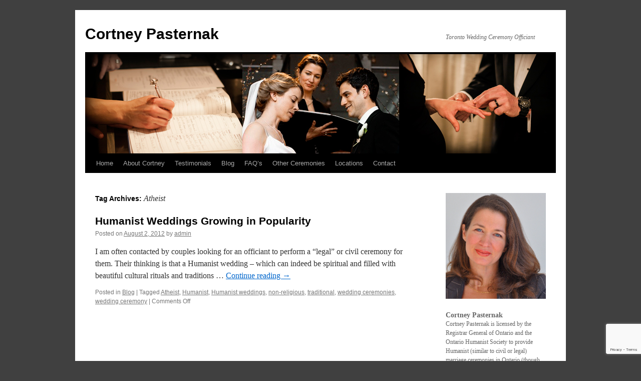

--- FILE ---
content_type: text/html; charset=utf-8
request_url: https://www.google.com/recaptcha/api2/anchor?ar=1&k=6LeGKrEUAAAAAM-ii4Rc8COX0JSyS0kW0JfMQcUD&co=aHR0cDovL3d3dy50b3JvbnRvd2VkZGluZ2NlcmVtb255b2ZmaWNpYW50LmNvbTo4MA..&hl=en&v=PoyoqOPhxBO7pBk68S4YbpHZ&size=invisible&anchor-ms=20000&execute-ms=30000&cb=y1f3zi9p5kt2
body_size: 48745
content:
<!DOCTYPE HTML><html dir="ltr" lang="en"><head><meta http-equiv="Content-Type" content="text/html; charset=UTF-8">
<meta http-equiv="X-UA-Compatible" content="IE=edge">
<title>reCAPTCHA</title>
<style type="text/css">
/* cyrillic-ext */
@font-face {
  font-family: 'Roboto';
  font-style: normal;
  font-weight: 400;
  font-stretch: 100%;
  src: url(//fonts.gstatic.com/s/roboto/v48/KFO7CnqEu92Fr1ME7kSn66aGLdTylUAMa3GUBHMdazTgWw.woff2) format('woff2');
  unicode-range: U+0460-052F, U+1C80-1C8A, U+20B4, U+2DE0-2DFF, U+A640-A69F, U+FE2E-FE2F;
}
/* cyrillic */
@font-face {
  font-family: 'Roboto';
  font-style: normal;
  font-weight: 400;
  font-stretch: 100%;
  src: url(//fonts.gstatic.com/s/roboto/v48/KFO7CnqEu92Fr1ME7kSn66aGLdTylUAMa3iUBHMdazTgWw.woff2) format('woff2');
  unicode-range: U+0301, U+0400-045F, U+0490-0491, U+04B0-04B1, U+2116;
}
/* greek-ext */
@font-face {
  font-family: 'Roboto';
  font-style: normal;
  font-weight: 400;
  font-stretch: 100%;
  src: url(//fonts.gstatic.com/s/roboto/v48/KFO7CnqEu92Fr1ME7kSn66aGLdTylUAMa3CUBHMdazTgWw.woff2) format('woff2');
  unicode-range: U+1F00-1FFF;
}
/* greek */
@font-face {
  font-family: 'Roboto';
  font-style: normal;
  font-weight: 400;
  font-stretch: 100%;
  src: url(//fonts.gstatic.com/s/roboto/v48/KFO7CnqEu92Fr1ME7kSn66aGLdTylUAMa3-UBHMdazTgWw.woff2) format('woff2');
  unicode-range: U+0370-0377, U+037A-037F, U+0384-038A, U+038C, U+038E-03A1, U+03A3-03FF;
}
/* math */
@font-face {
  font-family: 'Roboto';
  font-style: normal;
  font-weight: 400;
  font-stretch: 100%;
  src: url(//fonts.gstatic.com/s/roboto/v48/KFO7CnqEu92Fr1ME7kSn66aGLdTylUAMawCUBHMdazTgWw.woff2) format('woff2');
  unicode-range: U+0302-0303, U+0305, U+0307-0308, U+0310, U+0312, U+0315, U+031A, U+0326-0327, U+032C, U+032F-0330, U+0332-0333, U+0338, U+033A, U+0346, U+034D, U+0391-03A1, U+03A3-03A9, U+03B1-03C9, U+03D1, U+03D5-03D6, U+03F0-03F1, U+03F4-03F5, U+2016-2017, U+2034-2038, U+203C, U+2040, U+2043, U+2047, U+2050, U+2057, U+205F, U+2070-2071, U+2074-208E, U+2090-209C, U+20D0-20DC, U+20E1, U+20E5-20EF, U+2100-2112, U+2114-2115, U+2117-2121, U+2123-214F, U+2190, U+2192, U+2194-21AE, U+21B0-21E5, U+21F1-21F2, U+21F4-2211, U+2213-2214, U+2216-22FF, U+2308-230B, U+2310, U+2319, U+231C-2321, U+2336-237A, U+237C, U+2395, U+239B-23B7, U+23D0, U+23DC-23E1, U+2474-2475, U+25AF, U+25B3, U+25B7, U+25BD, U+25C1, U+25CA, U+25CC, U+25FB, U+266D-266F, U+27C0-27FF, U+2900-2AFF, U+2B0E-2B11, U+2B30-2B4C, U+2BFE, U+3030, U+FF5B, U+FF5D, U+1D400-1D7FF, U+1EE00-1EEFF;
}
/* symbols */
@font-face {
  font-family: 'Roboto';
  font-style: normal;
  font-weight: 400;
  font-stretch: 100%;
  src: url(//fonts.gstatic.com/s/roboto/v48/KFO7CnqEu92Fr1ME7kSn66aGLdTylUAMaxKUBHMdazTgWw.woff2) format('woff2');
  unicode-range: U+0001-000C, U+000E-001F, U+007F-009F, U+20DD-20E0, U+20E2-20E4, U+2150-218F, U+2190, U+2192, U+2194-2199, U+21AF, U+21E6-21F0, U+21F3, U+2218-2219, U+2299, U+22C4-22C6, U+2300-243F, U+2440-244A, U+2460-24FF, U+25A0-27BF, U+2800-28FF, U+2921-2922, U+2981, U+29BF, U+29EB, U+2B00-2BFF, U+4DC0-4DFF, U+FFF9-FFFB, U+10140-1018E, U+10190-1019C, U+101A0, U+101D0-101FD, U+102E0-102FB, U+10E60-10E7E, U+1D2C0-1D2D3, U+1D2E0-1D37F, U+1F000-1F0FF, U+1F100-1F1AD, U+1F1E6-1F1FF, U+1F30D-1F30F, U+1F315, U+1F31C, U+1F31E, U+1F320-1F32C, U+1F336, U+1F378, U+1F37D, U+1F382, U+1F393-1F39F, U+1F3A7-1F3A8, U+1F3AC-1F3AF, U+1F3C2, U+1F3C4-1F3C6, U+1F3CA-1F3CE, U+1F3D4-1F3E0, U+1F3ED, U+1F3F1-1F3F3, U+1F3F5-1F3F7, U+1F408, U+1F415, U+1F41F, U+1F426, U+1F43F, U+1F441-1F442, U+1F444, U+1F446-1F449, U+1F44C-1F44E, U+1F453, U+1F46A, U+1F47D, U+1F4A3, U+1F4B0, U+1F4B3, U+1F4B9, U+1F4BB, U+1F4BF, U+1F4C8-1F4CB, U+1F4D6, U+1F4DA, U+1F4DF, U+1F4E3-1F4E6, U+1F4EA-1F4ED, U+1F4F7, U+1F4F9-1F4FB, U+1F4FD-1F4FE, U+1F503, U+1F507-1F50B, U+1F50D, U+1F512-1F513, U+1F53E-1F54A, U+1F54F-1F5FA, U+1F610, U+1F650-1F67F, U+1F687, U+1F68D, U+1F691, U+1F694, U+1F698, U+1F6AD, U+1F6B2, U+1F6B9-1F6BA, U+1F6BC, U+1F6C6-1F6CF, U+1F6D3-1F6D7, U+1F6E0-1F6EA, U+1F6F0-1F6F3, U+1F6F7-1F6FC, U+1F700-1F7FF, U+1F800-1F80B, U+1F810-1F847, U+1F850-1F859, U+1F860-1F887, U+1F890-1F8AD, U+1F8B0-1F8BB, U+1F8C0-1F8C1, U+1F900-1F90B, U+1F93B, U+1F946, U+1F984, U+1F996, U+1F9E9, U+1FA00-1FA6F, U+1FA70-1FA7C, U+1FA80-1FA89, U+1FA8F-1FAC6, U+1FACE-1FADC, U+1FADF-1FAE9, U+1FAF0-1FAF8, U+1FB00-1FBFF;
}
/* vietnamese */
@font-face {
  font-family: 'Roboto';
  font-style: normal;
  font-weight: 400;
  font-stretch: 100%;
  src: url(//fonts.gstatic.com/s/roboto/v48/KFO7CnqEu92Fr1ME7kSn66aGLdTylUAMa3OUBHMdazTgWw.woff2) format('woff2');
  unicode-range: U+0102-0103, U+0110-0111, U+0128-0129, U+0168-0169, U+01A0-01A1, U+01AF-01B0, U+0300-0301, U+0303-0304, U+0308-0309, U+0323, U+0329, U+1EA0-1EF9, U+20AB;
}
/* latin-ext */
@font-face {
  font-family: 'Roboto';
  font-style: normal;
  font-weight: 400;
  font-stretch: 100%;
  src: url(//fonts.gstatic.com/s/roboto/v48/KFO7CnqEu92Fr1ME7kSn66aGLdTylUAMa3KUBHMdazTgWw.woff2) format('woff2');
  unicode-range: U+0100-02BA, U+02BD-02C5, U+02C7-02CC, U+02CE-02D7, U+02DD-02FF, U+0304, U+0308, U+0329, U+1D00-1DBF, U+1E00-1E9F, U+1EF2-1EFF, U+2020, U+20A0-20AB, U+20AD-20C0, U+2113, U+2C60-2C7F, U+A720-A7FF;
}
/* latin */
@font-face {
  font-family: 'Roboto';
  font-style: normal;
  font-weight: 400;
  font-stretch: 100%;
  src: url(//fonts.gstatic.com/s/roboto/v48/KFO7CnqEu92Fr1ME7kSn66aGLdTylUAMa3yUBHMdazQ.woff2) format('woff2');
  unicode-range: U+0000-00FF, U+0131, U+0152-0153, U+02BB-02BC, U+02C6, U+02DA, U+02DC, U+0304, U+0308, U+0329, U+2000-206F, U+20AC, U+2122, U+2191, U+2193, U+2212, U+2215, U+FEFF, U+FFFD;
}
/* cyrillic-ext */
@font-face {
  font-family: 'Roboto';
  font-style: normal;
  font-weight: 500;
  font-stretch: 100%;
  src: url(//fonts.gstatic.com/s/roboto/v48/KFO7CnqEu92Fr1ME7kSn66aGLdTylUAMa3GUBHMdazTgWw.woff2) format('woff2');
  unicode-range: U+0460-052F, U+1C80-1C8A, U+20B4, U+2DE0-2DFF, U+A640-A69F, U+FE2E-FE2F;
}
/* cyrillic */
@font-face {
  font-family: 'Roboto';
  font-style: normal;
  font-weight: 500;
  font-stretch: 100%;
  src: url(//fonts.gstatic.com/s/roboto/v48/KFO7CnqEu92Fr1ME7kSn66aGLdTylUAMa3iUBHMdazTgWw.woff2) format('woff2');
  unicode-range: U+0301, U+0400-045F, U+0490-0491, U+04B0-04B1, U+2116;
}
/* greek-ext */
@font-face {
  font-family: 'Roboto';
  font-style: normal;
  font-weight: 500;
  font-stretch: 100%;
  src: url(//fonts.gstatic.com/s/roboto/v48/KFO7CnqEu92Fr1ME7kSn66aGLdTylUAMa3CUBHMdazTgWw.woff2) format('woff2');
  unicode-range: U+1F00-1FFF;
}
/* greek */
@font-face {
  font-family: 'Roboto';
  font-style: normal;
  font-weight: 500;
  font-stretch: 100%;
  src: url(//fonts.gstatic.com/s/roboto/v48/KFO7CnqEu92Fr1ME7kSn66aGLdTylUAMa3-UBHMdazTgWw.woff2) format('woff2');
  unicode-range: U+0370-0377, U+037A-037F, U+0384-038A, U+038C, U+038E-03A1, U+03A3-03FF;
}
/* math */
@font-face {
  font-family: 'Roboto';
  font-style: normal;
  font-weight: 500;
  font-stretch: 100%;
  src: url(//fonts.gstatic.com/s/roboto/v48/KFO7CnqEu92Fr1ME7kSn66aGLdTylUAMawCUBHMdazTgWw.woff2) format('woff2');
  unicode-range: U+0302-0303, U+0305, U+0307-0308, U+0310, U+0312, U+0315, U+031A, U+0326-0327, U+032C, U+032F-0330, U+0332-0333, U+0338, U+033A, U+0346, U+034D, U+0391-03A1, U+03A3-03A9, U+03B1-03C9, U+03D1, U+03D5-03D6, U+03F0-03F1, U+03F4-03F5, U+2016-2017, U+2034-2038, U+203C, U+2040, U+2043, U+2047, U+2050, U+2057, U+205F, U+2070-2071, U+2074-208E, U+2090-209C, U+20D0-20DC, U+20E1, U+20E5-20EF, U+2100-2112, U+2114-2115, U+2117-2121, U+2123-214F, U+2190, U+2192, U+2194-21AE, U+21B0-21E5, U+21F1-21F2, U+21F4-2211, U+2213-2214, U+2216-22FF, U+2308-230B, U+2310, U+2319, U+231C-2321, U+2336-237A, U+237C, U+2395, U+239B-23B7, U+23D0, U+23DC-23E1, U+2474-2475, U+25AF, U+25B3, U+25B7, U+25BD, U+25C1, U+25CA, U+25CC, U+25FB, U+266D-266F, U+27C0-27FF, U+2900-2AFF, U+2B0E-2B11, U+2B30-2B4C, U+2BFE, U+3030, U+FF5B, U+FF5D, U+1D400-1D7FF, U+1EE00-1EEFF;
}
/* symbols */
@font-face {
  font-family: 'Roboto';
  font-style: normal;
  font-weight: 500;
  font-stretch: 100%;
  src: url(//fonts.gstatic.com/s/roboto/v48/KFO7CnqEu92Fr1ME7kSn66aGLdTylUAMaxKUBHMdazTgWw.woff2) format('woff2');
  unicode-range: U+0001-000C, U+000E-001F, U+007F-009F, U+20DD-20E0, U+20E2-20E4, U+2150-218F, U+2190, U+2192, U+2194-2199, U+21AF, U+21E6-21F0, U+21F3, U+2218-2219, U+2299, U+22C4-22C6, U+2300-243F, U+2440-244A, U+2460-24FF, U+25A0-27BF, U+2800-28FF, U+2921-2922, U+2981, U+29BF, U+29EB, U+2B00-2BFF, U+4DC0-4DFF, U+FFF9-FFFB, U+10140-1018E, U+10190-1019C, U+101A0, U+101D0-101FD, U+102E0-102FB, U+10E60-10E7E, U+1D2C0-1D2D3, U+1D2E0-1D37F, U+1F000-1F0FF, U+1F100-1F1AD, U+1F1E6-1F1FF, U+1F30D-1F30F, U+1F315, U+1F31C, U+1F31E, U+1F320-1F32C, U+1F336, U+1F378, U+1F37D, U+1F382, U+1F393-1F39F, U+1F3A7-1F3A8, U+1F3AC-1F3AF, U+1F3C2, U+1F3C4-1F3C6, U+1F3CA-1F3CE, U+1F3D4-1F3E0, U+1F3ED, U+1F3F1-1F3F3, U+1F3F5-1F3F7, U+1F408, U+1F415, U+1F41F, U+1F426, U+1F43F, U+1F441-1F442, U+1F444, U+1F446-1F449, U+1F44C-1F44E, U+1F453, U+1F46A, U+1F47D, U+1F4A3, U+1F4B0, U+1F4B3, U+1F4B9, U+1F4BB, U+1F4BF, U+1F4C8-1F4CB, U+1F4D6, U+1F4DA, U+1F4DF, U+1F4E3-1F4E6, U+1F4EA-1F4ED, U+1F4F7, U+1F4F9-1F4FB, U+1F4FD-1F4FE, U+1F503, U+1F507-1F50B, U+1F50D, U+1F512-1F513, U+1F53E-1F54A, U+1F54F-1F5FA, U+1F610, U+1F650-1F67F, U+1F687, U+1F68D, U+1F691, U+1F694, U+1F698, U+1F6AD, U+1F6B2, U+1F6B9-1F6BA, U+1F6BC, U+1F6C6-1F6CF, U+1F6D3-1F6D7, U+1F6E0-1F6EA, U+1F6F0-1F6F3, U+1F6F7-1F6FC, U+1F700-1F7FF, U+1F800-1F80B, U+1F810-1F847, U+1F850-1F859, U+1F860-1F887, U+1F890-1F8AD, U+1F8B0-1F8BB, U+1F8C0-1F8C1, U+1F900-1F90B, U+1F93B, U+1F946, U+1F984, U+1F996, U+1F9E9, U+1FA00-1FA6F, U+1FA70-1FA7C, U+1FA80-1FA89, U+1FA8F-1FAC6, U+1FACE-1FADC, U+1FADF-1FAE9, U+1FAF0-1FAF8, U+1FB00-1FBFF;
}
/* vietnamese */
@font-face {
  font-family: 'Roboto';
  font-style: normal;
  font-weight: 500;
  font-stretch: 100%;
  src: url(//fonts.gstatic.com/s/roboto/v48/KFO7CnqEu92Fr1ME7kSn66aGLdTylUAMa3OUBHMdazTgWw.woff2) format('woff2');
  unicode-range: U+0102-0103, U+0110-0111, U+0128-0129, U+0168-0169, U+01A0-01A1, U+01AF-01B0, U+0300-0301, U+0303-0304, U+0308-0309, U+0323, U+0329, U+1EA0-1EF9, U+20AB;
}
/* latin-ext */
@font-face {
  font-family: 'Roboto';
  font-style: normal;
  font-weight: 500;
  font-stretch: 100%;
  src: url(//fonts.gstatic.com/s/roboto/v48/KFO7CnqEu92Fr1ME7kSn66aGLdTylUAMa3KUBHMdazTgWw.woff2) format('woff2');
  unicode-range: U+0100-02BA, U+02BD-02C5, U+02C7-02CC, U+02CE-02D7, U+02DD-02FF, U+0304, U+0308, U+0329, U+1D00-1DBF, U+1E00-1E9F, U+1EF2-1EFF, U+2020, U+20A0-20AB, U+20AD-20C0, U+2113, U+2C60-2C7F, U+A720-A7FF;
}
/* latin */
@font-face {
  font-family: 'Roboto';
  font-style: normal;
  font-weight: 500;
  font-stretch: 100%;
  src: url(//fonts.gstatic.com/s/roboto/v48/KFO7CnqEu92Fr1ME7kSn66aGLdTylUAMa3yUBHMdazQ.woff2) format('woff2');
  unicode-range: U+0000-00FF, U+0131, U+0152-0153, U+02BB-02BC, U+02C6, U+02DA, U+02DC, U+0304, U+0308, U+0329, U+2000-206F, U+20AC, U+2122, U+2191, U+2193, U+2212, U+2215, U+FEFF, U+FFFD;
}
/* cyrillic-ext */
@font-face {
  font-family: 'Roboto';
  font-style: normal;
  font-weight: 900;
  font-stretch: 100%;
  src: url(//fonts.gstatic.com/s/roboto/v48/KFO7CnqEu92Fr1ME7kSn66aGLdTylUAMa3GUBHMdazTgWw.woff2) format('woff2');
  unicode-range: U+0460-052F, U+1C80-1C8A, U+20B4, U+2DE0-2DFF, U+A640-A69F, U+FE2E-FE2F;
}
/* cyrillic */
@font-face {
  font-family: 'Roboto';
  font-style: normal;
  font-weight: 900;
  font-stretch: 100%;
  src: url(//fonts.gstatic.com/s/roboto/v48/KFO7CnqEu92Fr1ME7kSn66aGLdTylUAMa3iUBHMdazTgWw.woff2) format('woff2');
  unicode-range: U+0301, U+0400-045F, U+0490-0491, U+04B0-04B1, U+2116;
}
/* greek-ext */
@font-face {
  font-family: 'Roboto';
  font-style: normal;
  font-weight: 900;
  font-stretch: 100%;
  src: url(//fonts.gstatic.com/s/roboto/v48/KFO7CnqEu92Fr1ME7kSn66aGLdTylUAMa3CUBHMdazTgWw.woff2) format('woff2');
  unicode-range: U+1F00-1FFF;
}
/* greek */
@font-face {
  font-family: 'Roboto';
  font-style: normal;
  font-weight: 900;
  font-stretch: 100%;
  src: url(//fonts.gstatic.com/s/roboto/v48/KFO7CnqEu92Fr1ME7kSn66aGLdTylUAMa3-UBHMdazTgWw.woff2) format('woff2');
  unicode-range: U+0370-0377, U+037A-037F, U+0384-038A, U+038C, U+038E-03A1, U+03A3-03FF;
}
/* math */
@font-face {
  font-family: 'Roboto';
  font-style: normal;
  font-weight: 900;
  font-stretch: 100%;
  src: url(//fonts.gstatic.com/s/roboto/v48/KFO7CnqEu92Fr1ME7kSn66aGLdTylUAMawCUBHMdazTgWw.woff2) format('woff2');
  unicode-range: U+0302-0303, U+0305, U+0307-0308, U+0310, U+0312, U+0315, U+031A, U+0326-0327, U+032C, U+032F-0330, U+0332-0333, U+0338, U+033A, U+0346, U+034D, U+0391-03A1, U+03A3-03A9, U+03B1-03C9, U+03D1, U+03D5-03D6, U+03F0-03F1, U+03F4-03F5, U+2016-2017, U+2034-2038, U+203C, U+2040, U+2043, U+2047, U+2050, U+2057, U+205F, U+2070-2071, U+2074-208E, U+2090-209C, U+20D0-20DC, U+20E1, U+20E5-20EF, U+2100-2112, U+2114-2115, U+2117-2121, U+2123-214F, U+2190, U+2192, U+2194-21AE, U+21B0-21E5, U+21F1-21F2, U+21F4-2211, U+2213-2214, U+2216-22FF, U+2308-230B, U+2310, U+2319, U+231C-2321, U+2336-237A, U+237C, U+2395, U+239B-23B7, U+23D0, U+23DC-23E1, U+2474-2475, U+25AF, U+25B3, U+25B7, U+25BD, U+25C1, U+25CA, U+25CC, U+25FB, U+266D-266F, U+27C0-27FF, U+2900-2AFF, U+2B0E-2B11, U+2B30-2B4C, U+2BFE, U+3030, U+FF5B, U+FF5D, U+1D400-1D7FF, U+1EE00-1EEFF;
}
/* symbols */
@font-face {
  font-family: 'Roboto';
  font-style: normal;
  font-weight: 900;
  font-stretch: 100%;
  src: url(//fonts.gstatic.com/s/roboto/v48/KFO7CnqEu92Fr1ME7kSn66aGLdTylUAMaxKUBHMdazTgWw.woff2) format('woff2');
  unicode-range: U+0001-000C, U+000E-001F, U+007F-009F, U+20DD-20E0, U+20E2-20E4, U+2150-218F, U+2190, U+2192, U+2194-2199, U+21AF, U+21E6-21F0, U+21F3, U+2218-2219, U+2299, U+22C4-22C6, U+2300-243F, U+2440-244A, U+2460-24FF, U+25A0-27BF, U+2800-28FF, U+2921-2922, U+2981, U+29BF, U+29EB, U+2B00-2BFF, U+4DC0-4DFF, U+FFF9-FFFB, U+10140-1018E, U+10190-1019C, U+101A0, U+101D0-101FD, U+102E0-102FB, U+10E60-10E7E, U+1D2C0-1D2D3, U+1D2E0-1D37F, U+1F000-1F0FF, U+1F100-1F1AD, U+1F1E6-1F1FF, U+1F30D-1F30F, U+1F315, U+1F31C, U+1F31E, U+1F320-1F32C, U+1F336, U+1F378, U+1F37D, U+1F382, U+1F393-1F39F, U+1F3A7-1F3A8, U+1F3AC-1F3AF, U+1F3C2, U+1F3C4-1F3C6, U+1F3CA-1F3CE, U+1F3D4-1F3E0, U+1F3ED, U+1F3F1-1F3F3, U+1F3F5-1F3F7, U+1F408, U+1F415, U+1F41F, U+1F426, U+1F43F, U+1F441-1F442, U+1F444, U+1F446-1F449, U+1F44C-1F44E, U+1F453, U+1F46A, U+1F47D, U+1F4A3, U+1F4B0, U+1F4B3, U+1F4B9, U+1F4BB, U+1F4BF, U+1F4C8-1F4CB, U+1F4D6, U+1F4DA, U+1F4DF, U+1F4E3-1F4E6, U+1F4EA-1F4ED, U+1F4F7, U+1F4F9-1F4FB, U+1F4FD-1F4FE, U+1F503, U+1F507-1F50B, U+1F50D, U+1F512-1F513, U+1F53E-1F54A, U+1F54F-1F5FA, U+1F610, U+1F650-1F67F, U+1F687, U+1F68D, U+1F691, U+1F694, U+1F698, U+1F6AD, U+1F6B2, U+1F6B9-1F6BA, U+1F6BC, U+1F6C6-1F6CF, U+1F6D3-1F6D7, U+1F6E0-1F6EA, U+1F6F0-1F6F3, U+1F6F7-1F6FC, U+1F700-1F7FF, U+1F800-1F80B, U+1F810-1F847, U+1F850-1F859, U+1F860-1F887, U+1F890-1F8AD, U+1F8B0-1F8BB, U+1F8C0-1F8C1, U+1F900-1F90B, U+1F93B, U+1F946, U+1F984, U+1F996, U+1F9E9, U+1FA00-1FA6F, U+1FA70-1FA7C, U+1FA80-1FA89, U+1FA8F-1FAC6, U+1FACE-1FADC, U+1FADF-1FAE9, U+1FAF0-1FAF8, U+1FB00-1FBFF;
}
/* vietnamese */
@font-face {
  font-family: 'Roboto';
  font-style: normal;
  font-weight: 900;
  font-stretch: 100%;
  src: url(//fonts.gstatic.com/s/roboto/v48/KFO7CnqEu92Fr1ME7kSn66aGLdTylUAMa3OUBHMdazTgWw.woff2) format('woff2');
  unicode-range: U+0102-0103, U+0110-0111, U+0128-0129, U+0168-0169, U+01A0-01A1, U+01AF-01B0, U+0300-0301, U+0303-0304, U+0308-0309, U+0323, U+0329, U+1EA0-1EF9, U+20AB;
}
/* latin-ext */
@font-face {
  font-family: 'Roboto';
  font-style: normal;
  font-weight: 900;
  font-stretch: 100%;
  src: url(//fonts.gstatic.com/s/roboto/v48/KFO7CnqEu92Fr1ME7kSn66aGLdTylUAMa3KUBHMdazTgWw.woff2) format('woff2');
  unicode-range: U+0100-02BA, U+02BD-02C5, U+02C7-02CC, U+02CE-02D7, U+02DD-02FF, U+0304, U+0308, U+0329, U+1D00-1DBF, U+1E00-1E9F, U+1EF2-1EFF, U+2020, U+20A0-20AB, U+20AD-20C0, U+2113, U+2C60-2C7F, U+A720-A7FF;
}
/* latin */
@font-face {
  font-family: 'Roboto';
  font-style: normal;
  font-weight: 900;
  font-stretch: 100%;
  src: url(//fonts.gstatic.com/s/roboto/v48/KFO7CnqEu92Fr1ME7kSn66aGLdTylUAMa3yUBHMdazQ.woff2) format('woff2');
  unicode-range: U+0000-00FF, U+0131, U+0152-0153, U+02BB-02BC, U+02C6, U+02DA, U+02DC, U+0304, U+0308, U+0329, U+2000-206F, U+20AC, U+2122, U+2191, U+2193, U+2212, U+2215, U+FEFF, U+FFFD;
}

</style>
<link rel="stylesheet" type="text/css" href="https://www.gstatic.com/recaptcha/releases/PoyoqOPhxBO7pBk68S4YbpHZ/styles__ltr.css">
<script nonce="dhDS8uct2RmJn5W4nxp_GA" type="text/javascript">window['__recaptcha_api'] = 'https://www.google.com/recaptcha/api2/';</script>
<script type="text/javascript" src="https://www.gstatic.com/recaptcha/releases/PoyoqOPhxBO7pBk68S4YbpHZ/recaptcha__en.js" nonce="dhDS8uct2RmJn5W4nxp_GA">
      
    </script></head>
<body><div id="rc-anchor-alert" class="rc-anchor-alert"></div>
<input type="hidden" id="recaptcha-token" value="[base64]">
<script type="text/javascript" nonce="dhDS8uct2RmJn5W4nxp_GA">
      recaptcha.anchor.Main.init("[\x22ainput\x22,[\x22bgdata\x22,\x22\x22,\[base64]/[base64]/[base64]/[base64]/[base64]/UltsKytdPUU6KEU8MjA0OD9SW2wrK109RT4+NnwxOTI6KChFJjY0NTEyKT09NTUyOTYmJk0rMTxjLmxlbmd0aCYmKGMuY2hhckNvZGVBdChNKzEpJjY0NTEyKT09NTYzMjA/[base64]/[base64]/[base64]/[base64]/[base64]/[base64]/[base64]\x22,\[base64]\\u003d\x22,\x22wrITw5FBw6PDkn/[base64]/Dt8KJw7PDthTCvcKCw5rCgXDDqsKewrkVTVdcKE4mwoLDtcO3awLDuhETZ8OWw69qw4Aqw6dRJ0PCh8OZLWTCrMKBPsO9w7bDvRRIw7/CrEVPwqZhwrHDqxfDjsO/wotEGcKywpHDrcOZw5PCjMKhwop9FwXDsBhGa8O+wo7Cg8K4w6PDq8K+w6jCh8KWF8OaSGjCosOkwqw4IUZ8AcOfIH/CkMKOwpLCi8OPYcKjwrvDvUXDkMKGwqDDnld2w77CrMK7MsOcNsOWVHdaCMKnZgdvJi7ClXV9w5VaPwlNG8OIw4/DjUnDu1TDrcOJGMOGWMOGwqfCtMK4wo3CkCc+w4hKw70nTGccwoDDt8KrN0MzSsOdwoxzQcKnwqvChTDDlsKiFcKTeMKNQMKLWcKXw7ZXwrJbw48Pw64OwqELeRzDuRfCg0pvw7Atw6oGPC/Cq8KrwoLCrsOCBXTDqTrDtcKlwrjCuyhVw7rDoMKQK8KdZMOewqzDpWBMwpfCqC7DnMOSwpTCqMKkFMKyDRc1w5DCvlFIwogxwr9WO1d8bHPDtcOBwrRBciZLw6/ChDXDijDDsRYmPnZ+LQAFwrR0w4fCvsOCwp3Cn8K6X8Olw5cUwp0fwrEjwq3DksOJwq/DlsKhPsKxGjs1an5KX8Onw4dfw7Mhwrc6wrDCtBY+bGxUd8KLOcKBSlzCjsOYYG5BwqXCocOHwp/CnHHDlU/CrsOxwpvCi8KLw5M/[base64]/[base64]/[base64]/w6Muw5TCtQDDgsOqMF3CgsKVwqTDhsKbOsKmKWAdLcK3w6DCqSdgdXg7wrHDkMO6F8OhGmBWBMOfwq3DmsKkw79iw6/CscKBHxHDtW5AURVyZMOEw6BYwoPDoAXCtMOVAsKbVsORan1TwqNBUQxmbk8MwoUGw7LDgMK+AcKvwqDDtWrClcOyJMOgw6VHwpI5w4kqfGZbTj7DkxpGR8KswpR8Tx/DlMKwcHAYw4VJecO+JMO0RQYMw5YVNMO0w7PCnsKyWTXCrMOtTm03w6UCZQ9mB8KYwqLCsGBsMcOJw6XDr8KmwprDjj3CvcOTw6nDvMKCVsOEwqPDnMO/[base64]/[base64]/CgQxEwpfDkcK/W8Ovw6hTw4rCisKMGVwTNcOmw4DCj8KNbsO9eD7Dums1Q8KRw6nCqBB5w7YUwoEIcV3DrcOzfivDjnVQVcO/w6AuZm7CtX/Du8KVw7LDoCjCncKAw65jwqTDqyhhKmM/[base64]/DpxwDwpfDiS/Do3hRwoLDnkXDqA/CrMKtw4IuJ8OkGcKww7jDmMK+X0gFw4bDscOcJDsVd8OFSTjDqzEww5bCuhBERsKewqsWTmnDiFxXw4LDjcOAwpYPwqhJwq7Dv8Oew71hIXDCnDNLwrtsw53CisOVV8K3w7nDq8KbCAhUwpgmH8KDMRfDuGxWf1XDqsO/V0bDt8Kew4DDjT18worCocOLwqBBwpbCuMOxw5/Dq8KzFsKzJGl2YcOEwp8hYlnClcOlwrjCkUnDn8Oaw5HCosOYY2ZpTzbCiBHCnsKDPSbDpT/DkwDDqcOPw7Fvw5x8w6HDjcK3wpjCmcK6ImzDrcKIw4BZGBowwoUiZcO0N8KRPcKjwoJWwoHDr8OAw78NWsKfwqPDnw8KwrnDpsO2UsKVwqoVfMKIccKSDMOYc8Ozw4bDsxTDhsO9L8K/cxXCryfDulYowptSw4bDszbCjHHCssOVccKjczPDj8KjJcKsfsO5GSHCpsORwpbDvXVVLsK7PsO+w4DCmhPDrMO7wo/[base64]/CiMOVYUfDssKSf8ORwrwpUcONw5h1w6HClzsSRsKBWgRFbcOMwo84w5jCmD3DjFoHLyfDiMKXwrtZw57ClGzDlsKZwrJywr1lDC/DsQdAwobChsK/PMKUw4NUw45SWsO5WHEww4zCmgDDp8KEw7UqVEoge0vCiWPCujQIwrzDjwLCrsO8QVvCtMKxUX3DkcKTDlpBw4LDucOXwrbDosO0OQ41YcKvw716OH1XwqANBMKXSMK/[base64]/CrsOLDMOJfg7CssKAARLDnMOMEcOJw4XDiBrDjcOSw7TDrmzCpSLCnVPDpw8hwpUgw7gyXMO0woEzVghewqLDk3HDjMOIZcKVGXbDucKRw7jCuH0jw70pZMO4w7w3w5JDcMKpX8O+wpN6CFYuOsO0w7JDTsK8w5vCksOfDMOhBMOPwpzDq18rPSwLw4Z/SnnDmSfCoVtVwo/DpnNUZcOGw6/[base64]/RSZSXnNuesOLH8OyUsOJw4NfCQZQwozCqsOhYsOFEcO4w43CnMKWw6zCqWPDil0qbcO4fsKlG8O8C8OCKsKGw5sYwrt2wpDDgMOITy9rJcO4w4fCpmPDq0BaFMK/[base64]/DkcOzc8KJfMOqfsKGGsKhFQnCjcOZPMOsw5UDJyk2wp3CtUXDmAfCnMO9N2bCqGcNw78GPsKVwp9owq9kPMKBCcOJMyYIMQgiw4INw4XDkkHDk1MFwrvCi8OBcScSCcO5wrbCrV0nwog3VMOtwpPCvsKuwojCl2XDkXgBU0QTVcK8NMK/[base64]/NSUJw5rDhsKQMhvCuXrDkhx9w6TCpcOQZjYKbWs1wooBw63CqSQ+w4pdasOuwoEhwoAJw4fDqgdUw7w9wp7Cn2cWF8O8fMKCPz3DiD9BUMOLw6RxwqDCmWoMw5oKwpAOdMKPw5FEwrHDtcKowqMYZRfCs1/ClcKscU7CmMKgB1fCkcOcwrJYVUYbET5ew6sqbcKgDkd/TURGF8KOM8Oxw7ZCXw3DpEIgw6Mbwqhkw6/CiU/Cv8OdXFolJcK5FARANVXDt0ZjM8K3w6QgfsKRQEjCjRMcLxTDhsO8w4/DhcKaw7HDk2/DkMKtB0bCucOew7bDq8OJw7JtE2E2w4VrDcKZwptPw7kQEsOFchLDsMOiw6DDusOIw5bDmRN2wp0HYMOawqnCvR3Dq8OtTsOIw6prw7gMw6RwwqdZYHDDnE8Fw59wfMOUw4d1EcKwf8KaGBptw6XDnSrCs1LCrVbDuibCq0LDh3gMbyLCjHvDi1dJYMOewpsBwq5/wp8xwqdlw7NHO8OUBCDDomVfFcK7w4h1XyBbw7FANsO2wolywpfCqsK9wr5GHcKWwrgMPsOewrrDssKdwrXCrhZPw4PCsxwjWMOaIsKoGsKvw7V/w699w6VfFwXCh8ORHnvCrMKpKA5uw4jDkRADeyvCpcOVw6cHw6sQHxJTesOLwrPCiVDDgcOfY8KoWMKdJ8KnY3XCqcOXw7TDtTc+w63DvsKkwp3Dpi0Bwp3CisKnw6d4w4xmw6XDrkkGPkXCl8OIGcKOw6xewoDDvQ7CrnMZw4h+wpHCqBfCnzJvUcK7Li/DuMOLGT3DuxwlGMKFwo7Dl8KMXsKqGDFuw7twOcKlw5/CuMKLw7nCmMKMeB89woTCnSl2KMK+w47Cmg8qGDLDjcKWwoMVwpHDjltyI8OpwrLCu2TCsE5Jw5/[base64]/ChjsAwqHDoyYDH8O6NwpewrvDlsKnw43DuzZRUcOpIMOLw617ScOPEl5Ywq0AUcOZw4R9w7czw5LCmGARw73DmcKmw7rCu8KzFhw1FcORWBzDuFXDsj9swoLDpcK3wqbDrBHDisKbG17DpsKHwo3DqcKoVFPClETCnlMbwrzDhsK/I8KsbMKFw4BXwqLDjMOywqk4w5TChcK6w5HClxLDoG9/bMOtw5I7e3vCrMOKwpTCosK1wqjDn3fDtcOfw5nDoT/[base64]/DlsKcwpkqwq/CusOowqFkOghKGMOTRUkvwq7CjhdrRSNmWsOMfMOtwo3DniwxwoPDnkp7w4LDvsOswp1HwoTCqG3CmV7CuMKvU8KocMOfw6gDwptzwqfCpsO3Y0JNeTvCrMKgw64Bw4rCsD5uw4wkEsOFwqbDqcK0Q8KzworCicO8wpAww4gpMk1nwrY9ATPCiE7Dv8OSDk/CpEjDsUxmOcKuwqbDlGBMwpTCmsKUfAwqw7jCs8OLW8OQcB/DmSvDjzJIwrlDam3Cv8Osw5c5fw3DoD7CpcO+a1nDrsK6KClxF8K9bh96wpLDgcOaR1Y1w5t0SDo/w48LKATDscKmwrkxG8OEw7nCj8ODCD7CgMO6w4jCthXDvMOgw7AEw5YMDXDCiMKTA8OOWyrCg8K6PU3DjcO1wrV3dCRrw5k2DxRsbsOvwr9kwoPCssODwqR/XSTCsTkOwpFdwooGw5cew4A8w6HCmcOdw54iesKgFQXCksOswoY3wo/DvXzDncOHw48lPm51w7bDgsKTw7NUCix2w5/Cll/CkMOIccKIw4bDsVlFwopjw70FwoTCucK9w6d+V17CjhzDsQ/Cl8KkDMKZwqIAw4fCuMOwNFrDsnvCoVfCu2TCkMOcAMOJesK3VHvDgsKrw5rDm8OhUcK1w5nCpcOoUcOXMsKQIMKIw69YS8OMNsK5w7PCncKxw6svw69rwoYVw6ccw7zDlsK3w5DCoMK8ew4sFyhKY2x1wpoHw7vDssO+w7XCgB7CosOzc2kNwp5TD3glw4FwV0jDp2/CiiAowqJLw7YPwoIuw4UAwrnCjCJQSsOew6vDmgpnwpDCrWXDpcKTe8Olw5rDj8KdwqDDqcOFw6HCpTvCmkxgw53Cl1ArSsOMw6kdwqPCpCbCtsKWW8Kmw6/DpsOiOMKXwqRFOxrDjcO4PwxzP34hM3tvLnzDvMOCR1sLw6EFwp03PQVHwprDvsOJZWFaQsKPD25TWwxWdsO+IcKLEcKEOsOmwqNew7pnwo0/wp1iw4p0ajYzO2clwos+eEHDhsKRw6s/w5jCqTTCqGXDocOtwrbCsQjCtcK9Q8KQw4t0wonDnHVjFSEZZsKLDjpeG8OCHMOmQkbCvU7DicK/YU1/wqIPwq4DwprClMKVCT5LGMOQw4XCthzDgAvCr8OSwoLClUJ4VggIw6JiwozCnh3Don7CiFcXw7fDvRfDhUrCiyHDncOPw7Uvw4pYAEjDg8K2wo8cw6AMHsKzw6TDpMOvwrbDpCNZwp7CtMKrIcObwrzCi8Obw7RKw4/CmMK2w4QbwqvCrsOxwqdyw4TCh0Q4woLCr8KkwrFVw58Vw7UgMcODKxDClFbDpcKzw4I7wpbDr8KzdGXCv8KwwpHCrlBsPcK0wolrwr7ClcO7bsKhSGLCg3fDs13CjWVhRsKvICbDhcKfw4tqw4EDYsKTw7PClWjDlMK8MW/[base64]/ZMKJwrjCqMOiw7nDrcKGw6zDrQ3DhcKXwqI2w7F9w7IdD8ObccKEwqRmBcKFw5TCq8OPw5ENCTdpehrDjxvDp3vDpkrCuG0mdcK8cMOoNcKhcw5qwogZOm3DknbCu8OfIsKawqjCoGB/wpRPJsKBJMKYwpsLZMKCecKzCDJdw7ICfCcZScOVw57DoyLCrTdMw5XDncKYfsOLw6HDggvCgcKuJcKkORAxC8KYWklawokEw6U+w5B/wrcjwplLOcOJwq4lwqvDr8O4woQ4wqvDpmIAdcKuW8OMK8Kow4vCqAoGQsOBBMKSQi3Cix/Crk7Ct0BucQzDrRIuw73Du3bChlIzdMK/w4zCrMOFw5DChD40HcOEPAYDw6Juw6fDiAHClsKLw5U7w7PDosOHWMOfPMKMSMK0SMONwpAkT8OFGEstYcKUw4vDucO4w7/Cj8Kow53CosO8E0MiBH7CjcOtNU5LMDZgQit6w7LCscKWF1rDqMOkP1LDh2pow45Dw7PCr8KTw5FgK8OZwrwBcBLCtsOXw6lVfj7DgUEuw7/Dl8OUwrHCshDDqnnDjcK/wp0Bw7YDUQEvw4jCkAnDqsKRwoZQw4XCk8OlRsO0wptkwqBnwpbDml3Du8KSHVTDjMOgw4zDtMOoG8Ktwrpbw685Mhc1HEhcFW7Dmilmwo4kw6PCkMKow5nDtMOqLcOtwpU9acKlV8K7w4PCh2JPOADDvSTDpUbDtcKZw6TDn8OrwrtWw6QuQzXDnA/CgFXCsg/Dn8OYw4FvNMKQwoh8RcKPM8KpKsOCw57CmsKQw6BVwopjwoTDnA8dw6ENwr3DsQZQf8K0ZMOTwrnDscKcQQZ9w7fCnhNoeRJHGCHDrsKQYMKlZg0JWsOrfMOfwq7DlMOTwpbDnMKzOlLChsOJV8OOw6bDgsK/cEbDtU4/w5bDiMKQRATCgsOwwpjDrC7Cn8OaKcKrYMKyScOHwpzCo8O6ecKXw5Fnwo1eOcOywrkfwp0GPAtOwrQiwpbCj8Oew6opwprCssKSwodxwo7CunDDlMOLwoHDtksUYsKWw7vDikFNw5F8c8OXw5QCGcOyUyttwqgbZMOuNUgHw7xIw61uwqMBUDxcNynDpsOSAS/Cpg5ow4nDssKKw7PDn0TDsGvCqcKqw4Rgw6nCm2hMLMOGw60uw7TCvj7DsxjDo8OCw6TCjRXCv8OrwrfCu3DDrcOnwq7CuMKywpHDjVkiYsOcw6YUw5vCo8Kfak3DsMKQZXrDjBLDlictwrfDqkDDs2/CrMKTHkXDl8Kaw5F1XcKkGQpuPAvDqVk1wohaTjfDr0DDqsOGw54wwrpiw69hOMO/w6x+NcKbwpsITxIRw5LDq8OhAMOtZSI4wo10GcK5wq90FU59w77CgsO2w7AJY1/CgMOFNcOXwrTCi8Kvw4XCjzfCsMOoBj/DhVLChjLCnT1odMKkwpXCvDbCk0NEWVfDgEcVw5HDh8O7GXQBw4pvwr0+wpLDi8O3w5lawqd3wqPClcKAGcOid8KDE8KKwrzCm8KFwrMSccOQYz1Rw7nDt8OdcHlnWidpdBdRw7bCog4mAhgJQkDDpjDDni/CjXUfwoDDiBksw7TCqAvCnMO8w7o0JgtkQcKDHWzCo8OvwpcyZATChXc2w6fDp8KjWMODKCnDmxcIw5IwwrMKKsOOHsOPw5/[base64]/DosKAwogww5E3wpDCkMOlw78lRBhpH8Khw4cBaMOswpMEw5ldwpRTesKEWVbCl8ODPcOEB8KhOkDDusOVw4XCksKbS3AEwoHDqg8iXxrCv0rCvyInwrLCoHXCsw1zeSTDjFY6wq/DmcOHw7jDoy0wwovDkMO/w5nCkgkCO8KxwoNswpwoE8OiLyDCg8OtIsKhLnTClcKHwrYGwopABcKNwqzClzJ0w5TCq8OtHiTCpAInwpR/w7fCusKGw70Iw5XDjQMKwpkpw58qQWnClcONWsKxCcKrb8OYZMKcBj4jYjEGEGrCpMOhw4nCgnNJw6A+worDvMO/X8Kxwo/CtjQewrtNbHPDmijDpwc2wq0vIyHDjS8XwrBSw5RSH8Kga39OwrN3ZcO1F3kmw7Rxw6jCkVUPw7VTw7JLw4TDgD1iDRFpZMKhSsKABsKARWkRd8K9wrXCq8OTw5U9UcKYZsKKw4PDkMOFd8OGw5HClSJLK8KbR08PUsK0wqpvXnPDsMKEwoVVU0x/wqxoScOkwoYGS8ORwrvCtlkwfn8+w4kkwrQKNkEJdMOmZcKSGBjDpcOewq/CrBtlRMK7R0cfwpfDm8KTIcKbYMOAwqFcwrHCkEQ/w7QxKV3Cv2kEw6d0BGjCjcKiWhpGO3rDqcOGETnCpAjDiyZWZBZowo3Ds0zDk0xsw7DDgDEMw44aw6IxWcOdwoc3UHzCvMKewr54Px9uAsKow4DCqW4LMhPDrDzCkMOawplJw7bDhQ/Dq8OGBMORwrHClMK6w7l0w7gDw47DhsO4w757w6BTw7PCosO0P8O6OcKuTUxPCMOmw5jCh8OmNcK2w7TCg2zDrcKLYgPDnMOkJRRSwp5dU8OZRcO5I8O5JMK/wqLDsD1pwpg6wro1wopgw43CjcK6w4jDt0DDk1PDuEpofsO+QMOQwqRjw7zDo1fCpsO/[base64]/ChsOQX8OWScKGw4zDiCZ3NVXDgwgNwqwTw7fDnsOkdhN7wpTCs1hrw4DChcOkE8OnVcKnQApfw5vDoRDCt3LCkn5QWcKYw4l8aT5JwqlSeBjCrwMSK8KMwqzCqTxmw4PCgwrCvcOswp7DvRrDnsKBBcKNw5HCnSPDl8Oewo7CtmDCnnxVwoAUw4QNBEXClcOHw4/DgsO9TsOwFhTCgsO1SCkvw6sAWyzCiwHCngolHMO7cGzDrF/CjcK8wp3CgMOHWmYnwrTCq8Kjwpo0w4Eyw7nDjyvCucK/wpR0w4Vlw41xwpZtDcKIFkjDoMOFwpfDocOhEMKTwqPCvW8XL8OtfyDCvGZMf8OaPsO7w7sHRlBIw5QSw5vCvcK5WHfDvsOBasK4EcKbwobCjwNZYcKZwox/Hl/CohbCshDDjMOGwo1QXj3CiMO7wq/CrRplZsKBw4fClMKxG3bDm8OVw60LBnYmw5ZJw43Dr8OoH8Oww4HCgcKrw5U7w6Jlwr5Tw6jDm8KOFsOvdFvDiMKnXGYzb3PCsDxaWybCr8KVacO3wqQWw5p7w4suw4bCkcKSwqxCw4HCpsKow7RAw7PDvMOwwo44HMOtJ8O/QcOlP1RROzHCpsOsFcK6w6XDvMKfw7bCoH0WwpzCs0A/E1jCq1nDuV7CpsO7aw/ClMK3CQwnw5XCu8KAwr5lecKkw7wOw4QiwoUYMj9gT8KiwrJbwqzCrF/Dg8K+GBTDoBHDr8KdwoJpfkxMG1XCv8OvK8OiYMO0e8Ovw4YXwqfCt8KzcMOuwptuKsO7IivDhhVPwo/CicO/w6JQw4PCj8KCw6QaIMK4OsKJLcK8LsOLAQXDtjlqw7Ntwp/DjDtfwrfCtMKnwrvDrR4OTsO+w6QYS2Iiw5Z/w5NnJMKeYcKLw5TDsSJtQMKYVn/CiRtIw5x3Xm/[base64]/woN8NQ0hWSM5wonDj8OMEcKpM8OYETzCkS3CnsOYR8KkN0NZw5/Dt8OvfcOSwrEfFcKlCEDCtcOww53CrEHClWpdw63Cq8Ojw7NgTxd0L8K+FQvCnjHCi1oTwrXDvcOpw5rDkyrDvDJ9KRVFZMOSwrU/PMOew7l5wr4IKsKNwrfDpsOww5gbw4LCnx5TUwvDtMK4w4JYVcKcw7TDnMK9w4TCmBopw5FNbBAIXVw3w4ZMwrdnwopYJ8O3LMOmw73DkGtJPMOPw5bDtMOkNHFtw4TCt3zDh2fDijfCksK/egpDFMKUbMOXw4Rdw5rCuWrCrMOEw7/Cl8O3w70iei5mWsOLHAXCt8OmMwgBw7VKwqvDlsOxw4fClcOhw4/Ctxtzw4zCvMKdwpABwo/DpAkrwqbDhMKywpNUwqsPUsKOGcO1wrLDrWJfHiUmw4/[base64]/DqAbDujPClcKFby0Sw7dEw5fDjsKEE0nCvXfCqSUNw4fDqcKIEMK/[base64]/YsKnw73DhMKHRVtFAMK7wpnCnWtqwpjDlHLCj8OoYcOFLh3CmRDDhXjDs8OkBk/CtRZuwp8gJFQLeMO/w7VSXsK8w5XCokXCs1/Di8Kdw6DDhD1Kw5XDgVNoaMOUwrLDqQPCpiJxwpLDj14ow77CrsKDecO/b8Kqw53CrwR3azHDuXlRwqJmfhjDgjEawrHCpcKDQn53wq5mwrNewostw65gEMOAB8ODwoNiw74KRWrCg057OsK+wqzCjigPwoEiwqrCj8ONXMK5TMO8LkQgwqIWwrbCgsOEeMKRCWtVAsKTPgHDsBDDsV/DsMOzTMOCw5hyYsOow5TCh34ywo3CqcO0WMKowr/CqyvDtQNAwqgKwoFjwq1mw6pCw5lRFcKHE8KawqbDqcOFM8O2MTPDnlQzWMOFwofDiMOTw4ZtRcOGF8OjwqjDhsOJYXB2wrHCkWfDp8ORPsOgwrrCpw3CkxB0fMOoIiJSDsKaw75Nw4knwo/CscOwMyt6w7DCnSPDusKVXBJQw5vCvhbCo8OcwqbDtXLCizYDDAvDrnE3K8KbwrjDkE/DrcOERD3Crx1WI01dV8K5T2DCv8OewqFpwoJ4w5p5LMKfwpHDisOGwqXDsnHCpkQwLMKmCsOsEmbCu8KLQzwPSMKvRm93Li/DlMO5w6nDsFHDvsKhw7VOw7RIwqEuwqQQYnbChsOxFcKaIcO6J8KIYsO4wqRkw65tdCEpU0k6w7jDlE/[base64]/CkcKKw5MZBh9vbwPDhsKEDMOCPsKBwpvDj8OUWUvDh0DDoR9rw4/Dq8OfLF3CnXVbOE7CgBsrw5V5GcOZAmTDlCXDksONTz8rTkPCthhTw4hESgAmwp9tw65lbWLCvsKnwo3CmSske8ORZMKLRMOARmBOF8KobsOQwo09w5zCgTJTcj/DiCckBsOKPWd7IFN7JUVYJxjCulfClzTDmh1YwoELw7F+TsKZElgRIMK1wrLCocOAw4rCr1hww7E9bMK1ZsKTEU3DmU9Tw4wNNmjDh1vCv8Kww5rDm00scWHDm3JlJ8OIwpFZKmZQWGMKZmZWFHPCsSnCjsK0OCPDvVLDgBzCjg/Dux/DmhvCojHDlsOtCcKYH3XDtcOFRWoMHgFxejjDhT0wSlBwacKFw7fDpsOPYcOtR8OjK8KVWzAMc19Dw43DncOIB1h4w7zCuUfCvMOOw5bDs1zCmGUAw7RtwqshDsO0w4fChFM1wrbCgzjCvsKAccONw7MLFsOzchJ6LMKGw4h9wrnDqR/DgcOpw7/[base64]/DiMKMAsOHLh/DthgMwpbCuSPCix0taMKywpbDsCjCocO9KMKDUlBIQsK5w6InXyfCgCTCsm9eO8OCCMOrwpbDoH3DsMOAQ2HDqCnCmhxiecKDwqTDgAXCghDCq1rDim/DnWDCr0ZJOzXCp8KNBMOqw4fCtsKwVDw/wo3DjMOYw7VuCTQpEcOVwpZsEMKiw71Gw4zDscKvH3kbw6TDpikZw7/DuFxLwr4awphcSCnCq8OKw7PCsMKKSTfCrnDCl8KoEcOBwqtkXVDDr1DDmksFAcO4w4xrDsKtCgzCkn7DqAJpw5oRIULDlsK0w68twp/[base64]/B8KJw7E4KsKKKA5ww7XDrC8fw79Cw4XCiBTDpsOLfcO0CWTDqcKAw5zDkhpYwrhmLjUNw7cyX8KVPcOGw75ILwN+wpgaIgHCp29lQsOCXzwbXMKdw7TCjipLSsKjdcKbasOKKTTCsnjChMOqwp7CusOpwpzDh8OkFMKywoYeE8K8w54tw6PDlRM/[base64]/Chkc7eDDCjcKtw5NNKXcMEcKBFhtXw6RgwqEKXF3Dh8OQA8O6woZ9w4BywoIRw4lgwpMvw5LCnVnCpGYlO8O/BhcvRsOCM8O7BA/CjAA5L3EFGy8dMsKawoNCw5ACwrnDvMOxMsKkJcOSw7LCicOaaknDj8Kbw77DmQA+wrBuw4rCncKFGMK9JsObNzlEwqpfVcOhC2oZwrPCqSHDtVo4woluNB7Dm8KYJnJQDADDrsO1wpkmbMOVw7rCrsOuw6jClDcEXj/CssKhwrPDkVh+wo7DocOuwqoiwqTDqsKMwr/[base64]/DsgvDr8K3wrMEw6B9w40Ew7VwHXnCsgXDnVkhw5PCoxNDGcOowr0lwoxFAsKEw67CuMKSIsK/wpTDiw/DkBTCkjPDoMKRABcFwqVbaX0kwr7DkHg1AB3DmcKrEsKUa0vCuMKHT8ORQsOlVQDDjGbCksOHTX0QTMOoccKnwofDuU3Dh0skw6nDgcO3esKiwo/CiQTCisO9w4PDocODAsO8woXCokdtwrNEFcKBw7HDmEFMa1fDrCVRwqzChsKMXcO1wo/DjsKRC8Kxw6V/S8O2T8K0OcKXNWwkwqRgwr9/wpNkwpfDgHJTwrhQbEXChVQfwo/[base64]/wp94w7cJdMKDw4Mpwr5xLQFYw4XCpQnDkgYUw7I4Jy/CucKgMRwpwrhxZsKLT8O+w5zCqcKSfnNUwpUGw7x4B8Obw4piDcKXw758RcKiwpJBXcOowoMID8KwLsOJAcO6JcOPbsKxYiPCvsOvw6kQw6PCpyXCqFnCsMKawqMvam8fJX3Cp8Oqwp/[base64]/wrFZKzHDrU8Qw5d1IXfDi8OPwr5ITsKHwogTY2pEwr5pw504bcOBYxrDrGEpVMOnXhExQMKxwrFWw7XDjcOGWQTDmBnDpz7ClMOLGQvCrsOew6vCo3/CrcOLwrDDlQxaw6zCicOiMzdqwqEuw4s/GDnDkHd5G8OdwpZMwpTDvxVUw4l5acOOUsKJwrfCisKSwpDCsigHw6hsw7jCvsOSwpPDokXCh8OnCsO1wr3Coi0TNk0jTj/CiMKsw5lKw4Ffwqk4DMKNL8KWwrDCuy7ClT1Sw7RZTzzCusKkwrMfKxtpfsKpw44VI8KEUU9iw7g5wo15JR7ChcOVw5rCpMOkMV8Aw5DDksKcwrDDqhXClkTDvWrDu8Ovw4BDw64Yw4rDsQrCrjYewq0HSS/DmsKfIR3DlsKHGTHClcOQesKwVhDDsMKBwrvCoWs8IcOQw5TCuA0Zw7hVwoLDijJmw58qT35Gb8O+w45Ew5oHwqoFSXN5w5kcwqJRYkY6d8OSw4bDmjtOw6Z8V1I0Sm/[base64]/DjsORw581wovDkcOuwr/DqC9Rw6lQanLDt8KxwpfDrcKSWhcAHC8HwrE2OMOQw5FsDMKOw6jDicO9w6HDgMKDw6QUw5LDoMKlwr50wq5ewo/[base64]/Q8OGGk4Ww45cCcOXw5jCowlmI0bCvRzCiDgjecKNwq18VUtObzHDj8KVw4IQbsKKVcOlaTRBw5JwwpHCkjTChsK0w6fDhMOdw7nDtCkDwp7Dq09wwq3DgcKwTsKkw4/Cs8KkUmfDgcKkTMKdBMKDw5x/BMOwRlnDr8KaLQfDhsO0wqfDtcKFBMKmw73ClHzCmsO6RsKlwqAsBQHDlMOPNsK9wqd7wpdFw505CMOpaGx1wqdvw5ACN8KCw5DCknEcQcOYfAR/w4LDocOkwpE1w7YZw4FuwoPDlcK7EsONOMO5w7NUwonClVDCpcOzKD1tbsOpKMKUc3MJTWvCv8KZAMKEw6VyIMOBwq89wqsWwqYyY8Kpwo/Dp8Krw7MLYcK6WMOJMh/CnMK4w5DDhMOFwr3Dv0FlBMOgwozCnFFqw7/Di8OQUMO4wqLCksKSeC9vw4bChAAPwqjCrcKRdG0lZ8O8SGHDvsOewozCjTdaMMOICHvDvMOjYAk/HcOOZ25Uw7/CpmAJw5tsJFDDvcKfwoDDhsOuw6zDk8OidMOww6/CuMKNTMOJw5zDosKAwqPDtkMXIcKaw5TDh8OPw78OOhYgM8O7w63DlSpxw4VZw5TCqU91wo3DhGbClMKLw6PDjMOdwr7Cm8KCW8OjJ8K2D8OOw6AOw4pqwrVcw4vCu8OlwpMwS8KgYkPCnSzDjznDnsKVw4TCryzCoMOyRSlzJz7Chy3CkcOqL8KLHF/[base64]/[base64]/CgVljw4bDmcOLKCwOAsKuwqxAbFLCqXXDnMKcwocRwrzClH/[base64]/DsMKfV3DCuTdJJ8OowoBSwpDCrsOUIQ/Cv34jYcKxdcKxAVRhw7UxMMOBZ8OvScOIwoNSwqZzXsOMw4kHPy10wo0qRMKBwq5zw4l3w4jCqkBOI8OEwpABw4JNw5fCqcOyw5PCpcO0dsKRQxshw6VTSMOQwpnCgBDCpcKuwpjCo8KZDjzDhhjChsKRR8OCAEoYNEQMw5PDh8Oyw6IHwpJ/w49Lw5RPD15GOjMAwqjCvUpBJMOJwpnCpcK4cxTDp8KqTxYqwqEZMsO8wrbDtMOTw7J6AGUOwq5zIcK0CmnDo8Kfwosgw7HDnMO2JcOkE8OgTMO/AMKyw4zDmMOxwrnDjgPCq8OTacOnwrs9RF/DpgfChcO0w5zDvsKcw4DCrnfCgsO7wqIoE8KLYcKSSmsfw7V+w4kafyYtI8O9ZBTCoBvCrcOuWSzCiwfDuWJAPcKtwqHDgcOzw59NwqY/w45tQ8OEUsKWb8KCwoM2dsK/[base64]/DrcOowrBHwrbCvMKwG0BHbMOFwqHDpcKRF8OKw7g0w4IlwoRac8OQwrLCm8O/w7LCtMOWwosWXMOhN27CuypKwr1lw4ZSLcOdIRxkQQzCqsKmFCJ3Tjxnwowdw5/[base64]/w5jDl8KEw4nDuMKdw7UDOsKHwqdSwpTCucKPKWEOw6/[base64]/[base64]/w7oADGLCg3ZKKTvDl8OdOTDDi3TDsTx7wpV9QDnCnFgJw5rDthUCwrvCn8O3w7DCjAjDgMKjw6JowrnDmsOWw6I8w7xMwr/DvDjCl8OFI2k/T8KWMFUDBsO2wo7ClMO+wojDmsODw4XCiMO7DGvDm8OUwqHDg8OcB0sFw7xwGiJ9HcKcKcOMScK+w69gw7tkEyYNw4/DnkJZwpVww5vCmzggwr/CnMOGwrbCoCVncBt9bRDCrMOyAgg3woVkdcOrw5dEcMOndcKFw4jDkCTDusODw4vCtAx7wqbDmh7CnMKROcKywp/CrCp7w6NJEsOHw61gH0jCj2dsQcOqwrHDl8O8w5zClAJcw6ITCjfDjyPCn0bDusOwQyszw5LDksObwqXDiMKxworCqcOJWg/[base64]/Du8ORw5M+wrHDr8OtwrXCpsOqw5vCrMOvwqzChcKPJ8OSdcOowoHCgGZxw5HCmC9sRcOjDh4GTcKnw4dawrEXw6vDuMOEbkJGwq5xbsOpwpgBw7HChVHDniHCu09jwqXCmkkqw49uM2HCi3/Dg8OlF8OhSRMFWcKRe8OoKEPDtQjDvcKJfg3DlsOLwr7CkHkHRMOTSsOtw64dVMOUw7fCiCIyw4TCu8OlFCDDvzDCncKXw63Dsi3DiEcAfcKVOAzDplLClsOWw74qY8K6bTt8acKVw6nClQ7DpMKEQsOww7HDsMKbw54cBDrCi0PDujgMw6FYw6/DuMKhw7nCosKvw6vDugpSYcK1dWgEbhXCuGR7wqjDo1XChnTCqcOGwrJyw40OOsKIWcOdH8KAw7tkHzXDnMKuwpZdHcOUBAfCksKFw7nDuMOWVk3CsDYKM8KAw6/[base64]/P8KOCjnDkGXDscKvJ8OrQ8OwS8KIU35Nw7MFwoUnw4B2f8ONwqjClkLDgsOKw4LCn8Klwq/CrMKDw7fDqMOhw7HDg09kUWpDYMKgwpBLdnjCnhvDvy3ChcOAEsKnw6U5I8KsDMKhZcKecjl7JcOKBGB4NzrClCTDumBGLcO7w6zDrcOww64jNFzDk0AYw7DDgw/Ct3RMwobDssKED2rDn13Ds8OebFfCjS3Dt8O8aMOXZMKzw5fDhcK7wpQtw4fDt8OSbjzCpD/CjUXCqkx8w7nDhU8KV18IAMKSOcK2w5/DtMKHH8OFwrQ1KcO2w6PDjcKww5PDhsKmwrvDs2PCijDDq3lxYw/DhmrCtlPCpMO/B8OzZEQHElfCsMOWLjfDhsO7w6fDtMOVJCApwpvDlBXCqcKAw7B8w5YeCsKTOcKbbsKpGgjDkkXCp8O3O1pSw4lcwo1PwrHDt34oZkQRHMOvw6keYgHCvMODasK0McOMw6Maw5TCrzbCon3DliPDjsOTfsKACy04RXZqasKEHcOwAMOYaEE3w7TCgijDj8OHR8KXwr/CgcOIwq9KRsKAw53CuDrChMKNwqDClyV6wowaw5DCqMK+w5bCujnDijkAworCucKcw7I7wp/DqwlAw6PCnUxBZcOKOsK4wpRow7c1w4DCqcOpHgdXw5NQw7DCgFnDnlHDiHnDnXk3w4R9ccKaaW/[base64]/Du37CvcKbF3pNwq3CihF9P8KxI2McNgsDHsOpwrjDvsKqVcKfwofDoQDDnkbCjiUwwpXCnzrDhxXDhcOKZUQDwqHDuTzDtXvCqsKwbRAyPMKXw7lSCz/CicKxw7DCr8KicsOmwo5pPSYcFT/DuRPCpsOlHcKzaHnClkpZL8KiwoI2wrVYwqDCssK0wp/Dm8K2XsOccDfCpMKYwpfCnwR/wpsWW8KMw756dsOAGwjDmUXCuignDcKWWmfDuMKawrXConHDnXnCpMKzY0Rdw5DCvHLCgxrCgDt1IMKkbsOyY2LDj8KIw6jDisKvZCrCvVUxI8OtN8ORwoRQw5nCscO5MMKQw4TCkjPCvC/CjisDDcKCdwN1w7DDhA0VasOWwrfDlnrDuzhPwo8rw75gLHHClBPCumnDmFTDtwPDqxfCksOcwrQMw4APw5DCrWNkwqkEwr3Clm/DuMKWw67ChsKyecOuwp8+EBdbwqTDjcObw54zw4rCl8KzAgzDhiPDsG7CrMO/a8OPw6pkw6liwpJYw68gw5s4w5bDusKEc8Ofwo/[base64]/DnlE6wo7CnyjCscK3w7h4w7bCgsOQeW3CocOHOybDq1HCr8KlOCzCosOtw7jCtHg4wqpXw51HK8K3KGhUJAUfw69bwp/DrgEvY8OkPsK3d8OYw4vCucOJBCDCmsOaccKlBcKZwpsXw4NRwrHCssOnw59/wp3DoMKcwro9woHDlErCvQEhwpo6wpdGw6vDkBlJRcKQw5TCqsOrRwgeZsKSw6hxw6HDmmAYwoXCgcKxwo7CmsKuwqXCpsK2FMKjwptGwpoDwpVew6rCphcXw4/CpQvDvlHDthN8Q8Onwr5nw7UcCcOiwqzDtsKQUCzCui4ubiDCrMOwGMKCwrXDrDbCmHkpW8Kgw5Rjw6p3LSs9w4rDu8KQeMO8c8Kwwp5SwoHDpmLCk8KrGjXDgS7CgcOSw5xXBBTDnHFCwohLw4lvMkjCqMK2wq96NH3CjsKnVSnDgVkJwr/[base64]/CvGwvw6cHOMKIw7rDo8Ogw57CjcK3JsKbXRRgDDHDnsObwroIw5VPHl8Lw4bCsmfDgMKewo7CtcOMwoTCqsOIwpssc8KaRC/CuVfDhsO3wrt7F8KPE1TCpgfDicOOw4rDvsKARR/Cp8KoCD/Chl4NRMOiwobDj8Kow44vF0hbamLCtMKsw6sgUcO5AwjDisKAb0DCnMOww75oa8KqHcKzXsKTIMKSwrNwwoDCvAgtwo5pw47DshtuwrPCtm49wqXDt11dFMO3woVlw6PDvnPChE0/wpvCh8OHw5LCm8Kfw6ZwAGxkflrCogpxasK7RVbDlcKASQVdScOiw74+ISIkd8OMw4zDn0nDvsONZsKHdMODEcKBw4VWSS8tcwIRa1Flwr/[base64]/DnEQcHG8iw7PDjArDoH0rMCRVPDhtw5jDrEVNExUNcMKXw6Ynw7vCtsOUWMK/[base64]/wqcrwoQAdXvDoCduw5rCpCHCn05awrPDrzrDm2F0w6HDhnssw747w4bDoVTClAE2w5bCulh3DF5TZg3Dqhp4JMK/YnPCn8OMfcKOwoJ0G8KuwpTCosOew7fCsjTCgHB5ZjwPdHwhw6TDgx5ESQfCmnZcwrfCt8O9w7I1GMOhwpfDrUkBAsKuNGrCkV3CuU02woXCvMKHM1BlwpvDjRfDocOJYMKIw5oYw6Y/w5otDMKiRsK6wonDl8OWLHMqwo3Dp8OUwqU0L8K5w4DDigzDm8OQw440wpHDvsK+wpTDpsKqw6/[base64]/CogLClmJxSMOXZsOWwqfCisKUwo/Cs8OBXUjDhsO8PG7DgDoBbkIzw7RGwqgYwrTCncK0w7HDosKXwqE4HW/DoxxUw43ClsKuKgoswpYAw40Hw7nClMK7w7nDssOxQzt2wrw9wot+ZQLCi8KKw4QNwqBfwp9iRxzDg8OwDCEkTBvDqsKZDsOEwr/[base64]/DrWTDoMOIwr3DnsKWEgFqw5rDhcOFwpPChyXCuSh6wpR9V8OCd8OSwo7CisK1wrnCi2vCn8OsbsO6BcKJwq7CjmUVMl9xC8OQacKBMMKtwqvCqMOdw4wMw45pw6nCjQkOwoXDkUvDoFPCpW3Cok80w7vDnMKsP8KJwodrSgImwp/Cq8OlFUvCkURFwpIAw4t0PMK5VFMgQcKaO3vDhDBlwq0Rwq/DmsO3b8K5Z8Ojw6FVw4PCoMO/S8O3VsKia8KtMgAOw4PCpcKOBV7CvF/DjsKsdXheUxobGQHCrMOxGsKZw5wQMsKkw5gCN23CvS/Cj3DCg2LClcOMThvDksO5BsKnw4MYWMO/GhDDr8KMCgoRYcKPJwV/w4xmeMKfISjDlsKqwpvCvQIvdsKTQUUhw7BIw5PCpMOhV8O6XsO2wrtpworDicOGw7zDp24FB8OTwqVCwp3DpV8yw7DDkxfCnMK+wq0kwrnDig/Duxtgw4N3TsOzw5HCj1XDosKrwrrDrMKEwqsfF8OcwqsGFsKnfsKYU8KWwoHDmyJ4w4lsZF0NJXkBYxjDscKGBz/DgsO1YsOpw5LCpz7DnsKxND8vAcO6Y2cTCcOkHjbDiCM7NsK3w73DqMK7dnzDsGTCusO/wrnCn8K3U8KHw6TCnSHCmcKLw6Nkwp8JVyzDvDQXwptGwpQEDlN0wqbCv8KWDsOidmXDn1MDwrzDo8Odw7rDkVxaw4vCicKEesKyVg57QBfDoF8qTMK1wq/DnVEpcmhIRzvCuWHDmicvwpMyMHPCvBXDv3RHZ8Oqw7vCkTLChsKEUikdw61BIGd+w5DDvcOYw4wbw4wZw5lJwo/[base64]/YMOQw4HCqxQXLMOkw6XCpzl0JMOUw4wnw41Pw7TDljvDqTwMAMOhw6Nkw4wow6guSsOtUivDssKlwocXSMKKd8OSNkbDscK6KB85w6gkw5bCv8ONeSzClsO6GcOMZsKBTcOUUsKzHMOBwonCiykBwoxgW8O6N8KZw496w5JOXsOORsOkXcONNsKcw48pOi/CnF3DtMOvwoHDhsOqf8KJw4PDsMOJw5BFJ8KnDsOLw7Y8wpA1w41+woZ2wpTCqMOVw6zDkQFWG8K0YcKPwodQwpDCgMKHw45fdC1awqbDjB1pRybChWBANsKmw7kzwr/CjQ9TwofDgzPDi8O8w4zDp8Ovw7HCp8K0w45oRMKgBwPCkcONF8KZR8Kaw7gtw4vDgnwCwo7DinlSw4bDiH9aUAvCkmvCi8KBwq/DlcObwoZIKHENw7bDvcK3OcKmw6ZAw6TCu8OlwqfCrsKIDMOWwr3Cj1sGwooATi0vw792WsOMehVTw74QwpzCjjhjw6bCgMOXKQEaBA7DrAvDisObw4/[base64]/CjcKAw74saMO7WcO9w6LCgj3CjX/DmBDChDvDomDDpcOzw5o+wq5Tw7ItaAHCj8KfwpbDgsKEwrjDoyfDi8OAw5xJGXU8woQXwphBbyLDkcOrw78KwrR+NgvCtsO5ccK+NW8nwqIIalXCksOewrXDvMKfGSjDgF/[base64]/[base64]/wpvCtlrCv1wgVsOxZjvCnw\\u003d\\u003d\x22],null,[\x22conf\x22,null,\x226LeGKrEUAAAAAM-ii4Rc8COX0JSyS0kW0JfMQcUD\x22,0,null,null,null,1,[21,125,63,73,95,87,41,43,42,83,102,105,109,121],[1017145,536],0,null,null,null,null,0,null,0,null,700,1,null,0,\[base64]/76lBhmnigkZhAoZnOKMAhmv8xEZ\x22,0,0,null,null,1,null,0,0,null,null,null,0],\x22http://www.torontoweddingceremonyofficiant.com:80\x22,null,[3,1,1],null,null,null,1,3600,[\x22https://www.google.com/intl/en/policies/privacy/\x22,\x22https://www.google.com/intl/en/policies/terms/\x22],\x228xzjDZjChL0LaF2HR5+Wl3m/6JjAo31kJx8P53vAcFg\\u003d\x22,1,0,null,1,1769125607078,0,0,[243,66],null,[170,248,42,162],\x22RC-AufAp5lt44IkFQ\x22,null,null,null,null,null,\x220dAFcWeA7v4jxUucotMk95ybThDHclAbMOhFM1wW8av8dEHtB_iEq-9z6eknkleFQgcGfdCic7lqA26MWGQKGEjG5fEEM0AYea9Q\x22,1769208407065]");
    </script></body></html>

--- FILE ---
content_type: text/plain
request_url: https://www.google-analytics.com/j/collect?v=1&_v=j102&a=1145084284&t=pageview&_s=1&dl=http%3A%2F%2Fwww.torontoweddingceremonyofficiant.com%2Farchives%2Ftag%2Fatheist&ul=en-us%40posix&dt=Atheist%20%7C%20Cortney%20Pasternak&sr=1280x720&vp=1280x720&_u=IEBAAEABAAAAACAAI~&jid=456832772&gjid=1688853367&cid=791726293.1769122006&tid=UA-86506321-1&_gid=1432319747.1769122006&_r=1&_slc=1&z=1744355543
body_size: -457
content:
2,cG-5MMF4B6Z91